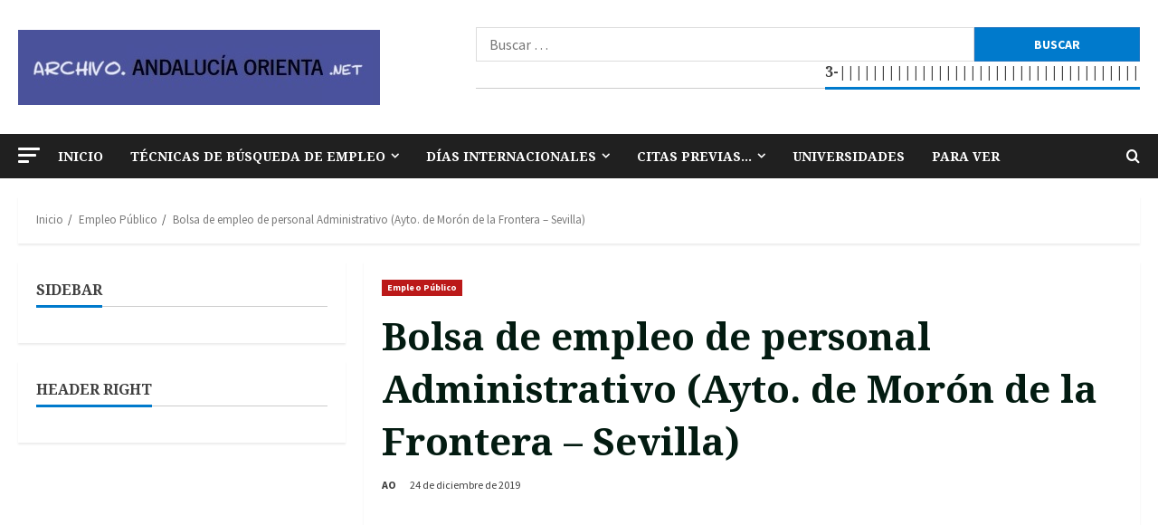

--- FILE ---
content_type: text/html; charset=utf-8
request_url: https://www.google.com/recaptcha/api2/aframe
body_size: 266
content:
<!DOCTYPE HTML><html><head><meta http-equiv="content-type" content="text/html; charset=UTF-8"></head><body><script nonce="XtlyLyP-Ec_wWT1qa15fPA">/** Anti-fraud and anti-abuse applications only. See google.com/recaptcha */ try{var clients={'sodar':'https://pagead2.googlesyndication.com/pagead/sodar?'};window.addEventListener("message",function(a){try{if(a.source===window.parent){var b=JSON.parse(a.data);var c=clients[b['id']];if(c){var d=document.createElement('img');d.src=c+b['params']+'&rc='+(localStorage.getItem("rc::a")?sessionStorage.getItem("rc::b"):"");window.document.body.appendChild(d);sessionStorage.setItem("rc::e",parseInt(sessionStorage.getItem("rc::e")||0)+1);localStorage.setItem("rc::h",'1768701021461');}}}catch(b){}});window.parent.postMessage("_grecaptcha_ready", "*");}catch(b){}</script></body></html>